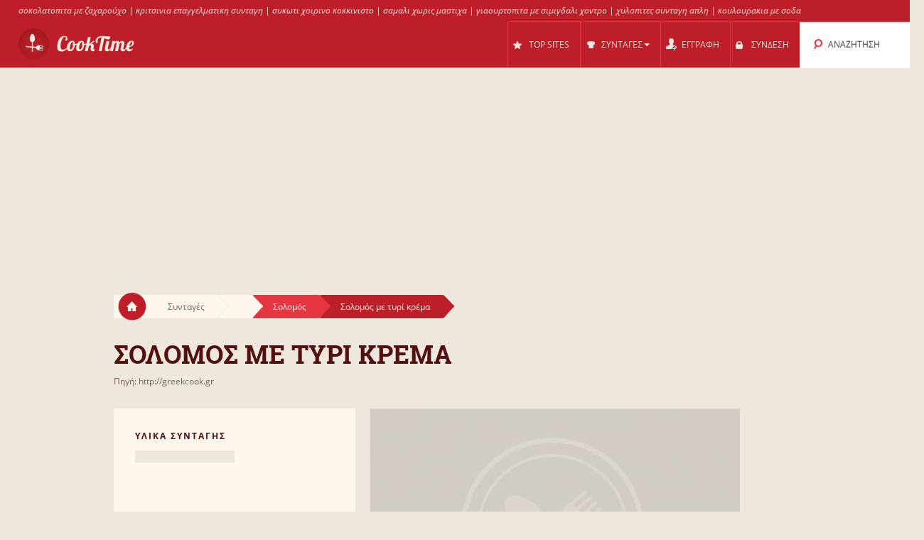

--- FILE ---
content_type: text/html; charset=UTF-8
request_url: https://cooktime.gr/r/14325/%CF%83%CE%BF%CE%BB%CE%BF%CE%BC%CE%BF%CF%82_%CE%BC%CE%B5_%CF%84%CF%85%CF%81%CE%B9_%CE%BA%CF%81%CE%B5%CE%BC%CE%B1/
body_size: 11866
content:
<!DOCTYPE html>
<html lang="el" style="font-size: 100%; -webkit-text-size-adjust: 100%; -ms-text-size-adjust: 100%; overflow-x:hidden!important;">
  <head prefix='og: http://ogp.me/ns#'>
  
<!-- Google tag (gtag.js) -->
<script async src="https://www.googletagmanager.com/gtag/js?id=G-3QRVW6ZZVZ"></script>
<script>
  window.dataLayer = window.dataLayer || [];
  function gtag(){dataLayer.push(arguments);}
  gtag('js', new Date());

  gtag('config', 'G-3QRVW6ZZVZ');
</script>  <meta http-equiv="Content-Type" content="text/html; charset=UTF-8">
  <meta charset="utf-8">
  <title>Συνταγή: Σολομός με τυρί κρέμα</title>

  <meta name="viewport" content="width=device-width, initial-scale=1.0, user-scalable=no"/>
  <meta name="keywords" content="συνταγή, συνταγη, Σολομός με τυρί κρέμα,σολωμος με τυρι κρεμα,σολωμος με τυρι φιλαδελφεια,σολωμος τυρι φιλαδελφεια,συνταγεσ με πεστροφα καπνιστη,σολομος με τυρι κρεμα,τυροπιτα με σολωμο κ τυρι κρεμα,σολωμος με τυρι,σολωμος με κρεμα τυριου,σολομός με τυρί φιλαδέλφεια,σολομός κρέμα" />
  <meta name="description" content="Συνταγή Σολομός με τυρί κρέμα:  Υλικά:    1 πακέτο σολομό καπνιστό ή πέστροφα καπνιστή   1 μικρό κρεμμύδι ψιλοκομμένο   χυμό από 1/2 έως 1 λεμόνι   1 κουτάκι τυρί κρέμα, θερμοκρασίας δωματίου (για να είναι μαλακό)   Προαιρετικά πιπέρι (πάντως του 'πάει')      Εκτέλεση:   Χωρίστε σε μικρά κομματάκια το ψάρι και βάλτε το σε μίξερ[...]" />
  <meta property="og:image" content="http://cooktime.gr/cache/6a/6a8eddd43dbb4526bea56968c0caf4d2.jpg" />
	<meta name="thumbnail" content="http://cooktime.gr/cache/6a/6a8eddd43dbb4526bea56968c0caf4d2.jpg" />
  <meta property="og:title" content="Συνταγή: Σολομός με τυρί κρέμα" />
  <meta property="og:type" content="article" />
  <meta property="og:description" content="Συνταγή Σολομός με τυρί κρέμα:  Υλικά:    1 πακέτο σολομό καπνιστό ή πέστροφα καπνιστή   1 μικρό κρεμμύδι ψιλοκομμένο   χυμό από 1/2 έως 1 λεμόνι   1 κουτάκι τυρί κρέμα, θερμοκρασίας δωματίου (για να είναι μαλακό)   Προαιρετικά πιπέρι (πάντως του 'πάει')      Εκτέλεση:   Χωρίστε σε μικρά κομματάκια το ψάρι και βάλτε το σε μίξερ[...]" />
  <meta property="og:url" content="http://cooktime.gr/r/14325/σολομος_με_τυρι_κρεμα/" />
  <!-- Le styles -->

  
	<link href="/css/all.css?59" rel="stylesheet" type="text/css" />
	<link href="/css/async.css?5" rel="stylesheet" type="text/css" media="print" onload="this.media='all'" />
    <link rel="stylesheet" href="/css/animate.min.css" media="print" onload="this.media='all'">

  	<script src="/js/all.js?12" type="text/javascript"></script>
	<script src="/js/async.js?2" type="text/javascript" async></script>
	<script src="/files/custom.js.php" type="text/javascript" async></script>

	
	<script type="text/javascript">
    function add_menu_offset(element){
      var is_mobile = $('.navbar .btn-navbar').css('display') == "block";
      if ( is_mobile ) {
        if ( $('.nav-collapse').css('display') == 'block'){
          $('#menu-offset').height($('.nav-collapse').height());
        } else {
          $('#menu-offset').height(0);
        }
        return false;
      }
      if ( ( parseInt($('#menu-offset').height(), 10) == 0 ) || ( !is_mobile && $(element).height()+20 != $('#menu-offset').height() ) ){
        $('#menu-offset').height($(element).height()+20);
      } else {
        $('#menu-offset').height(0);
      }
    }
  </script>

  <meta name="robots" content="all" />  <script type="text/javascript">site_lang = 'en';</script>

<script async src="//pagead2.googlesyndication.com/pagead/js/adsbygoogle.js"></script><script>
         (adsbygoogle = window.adsbygoogle || []).push({
              google_ad_client: "ca-pub-2417841725582604",
              enable_page_level_ads: true
         });
    </script>  </head>

  <body class="recipe_page"><!-- class=category_page|recipe_page|null[homepage] -->

    <div class="header_top"><a href="https://cooktime.gr/cl/168/%CF%83%CE%BF%CE%BA%CE%BF%CE%BB%CE%B1%CF%84%CE%BF%CF%80%CE%B9%CF%84%CE%B1/">σοκολατοπιτα με ζαχαρούχο</a> | <a href="https://cooktime.gr/cl/236/%CE%BA%CF%81%CE%B9%CF%84%CF%83%CE%B9%CE%BD%CE%B9%CE%B1/">κριτσινια επαγγελματικη συνταγη</a> | <a href="https://cooktime.gr/cl/588/%CF%83%CF%85%CE%BA%CF%89%CF%84%CE%B9/">συκωτι χοιρινο κοκκινιστο</a> | <a href="https://cooktime.gr/cl/564/%CF%83%CE%B1%CE%BC%CE%B1%CE%BB%CE%B9/">σαμαλι χωρις μαστιχα</a> | <a href="https://cooktime.gr/cl/498/%CE%B3%CE%B9%CE%B1%CE%BF%CF%85%CF%81%CF%84%CE%BF%CF%80%CE%B9%CF%84%CE%B1/">γιαουρτοπιτα με σιμιγδαλι χοντρο</a> | <a href="https://cooktime.gr/cl/138/%CF%87%CF%85%CE%BB%CE%BF%CF%80%CE%B9%CF%84%CE%B5%CF%82/">χυλοπιτες συνταγη απλη</a> | <a href="https://cooktime.gr/cl/1478/%CE%BA%CE%BF%CF%85%CE%BB%CE%BF%CF%85%CF%81%CE%B1%CE%BA%CE%B9%CE%B1_%CE%B2%CE%B1%CE%BD%CE%B9%CE%BB%CE%B9%CE%B1%CF%82/">κουλουρακια με σοδα</a></div>

	<div class="overlay" id="overlay"></div>

	<div id="login_box">
		<a href="#" class="boxclose" onclick="hide_login();return false"></a>
		<div class="login_header">Συνδεση</div>
    <p>Συνδεθείτε στο cooktime για να μπορείτε να αποθηκεύετε τις αγαπημένες σας συνταγές</p>
		<p>Αν δεν έχετε γραφτεί ακόμη, <a href="/register.php"><b>εγγραφείτε τώρα!</b></a></p>
		<form name="login_form" action="" method="POST">
			<table class="login">
			<tr>
				<td align="right">Username : </td>
				<td><input id="login_input" type="text" name="username" size="20" onkeydown="if (event.keyCode == 13) login_submit()"></td>
			</tr>
			<tr>
				<td align="right">Password : </td>
				<td><input type="password" name="password" size="20" onkeydown="if (event.keyCode == 13) login_submit()"></td>
			</tr>
			</table>
			<a href="/lost_pass.php"><b>Ξεχάσατε τον κωδικό;</b></a><br><br>
			<input class="login_button" type="button" id="login_button" onclick="login_submit()" value="Σύνδεση">
			<span id="response"></span>
		</form>
		<div id="login-err"></div>
	</div>

    <div id="logo-header" class="navbar navbar-inverse clearfix">
      <div class="navbar-inner">

          <button type="button" class="btn btn-navbar" onclick="$('.nav-collapse.collapse').toggle();add_menu_offset($('.nav-collapse'));">
            <span class="icon-bar"></span>
            <span class="icon-bar"></span>
            <span class="icon-bar"></span>
          </button>
          <a class="brand" href="/"><img src="/images/logo_1.png" width="163" height="43"/></a>
          <div class="nav-collapse in collapse">

            <ul class="nav pull-right">
              <!--li id="qa_menu"><a href="/questions/"><span>ΕΡΩΤΗΣΕΙΣ</span></a></li-->
              <li id="topsites_menu"><a href="/topsites.php"><span>TOP SITES</span></a></li>
              <li id="recipes_menu" class="dropdown">
                <a href="#" class="dropdown" data-toggle="dropdown" onclick="add_menu_offset($('.static_menu'));$('#logo-header').toggleClass('absolute_pos')"><span>ΣΥΝΤΑΓΕΣ</span><span class="caret"></span></a>
                <ul class="dropdown-menu static_menu">
                  <li>
                    <ul>
                        <h3 class="title_serif">Κατηγοριες</h3>
                        <li><a href="/allchefs.php">Chefs</a></li><li><a href="https://cooktime.gr/c/33729/%CE%B3%CE%BB%CF%85%CE%BA%CE%B1/">Γλυκά</a></li><li><a href="https://cooktime.gr/c/33730/%CE%B6%CF%85%CE%BC%CE%B1%CF%81%CE%B9%CE%BA%CE%B1_%CF%80%CE%B9%CF%84%CF%83%CE%B5%CF%82/">Ζυμαρικά, Πίτσες</a></li><li><a href="https://cooktime.gr/c/33731/%CF%80%CE%B9%CF%84%CE%B5%CF%82_%CF%86%CF%85%CE%BB%CE%BB%CE%B1_%CE%B6%CF%85%CE%BC%CE%B5%CF%82/">Πίτες, φύλλα, ζύμες</a></li><li><a href="https://cooktime.gr/c/33732/%CE%BA%CF%81%CE%B5%CE%B1%CF%84%CE%B9%CE%BA%CE%B1/">Κρεατικά</a></li><li><a href="https://cooktime.gr/c/33733/%CF%83%CE%B1%CE%BB%CE%B1%CF%84%CE%B5%CF%82_%CE%BF%CF%81%CE%B5%CE%BA%CF%84%CE%B9%CE%BA%CE%B1/">Σαλάτες, Ορεκτικά</a></li>                    </ul>

                    <ul>
                        <h3 class="title_serif">Συνταγες</h3>
						<li><a href="https://cooktime.gr/cl/123/%CF%80%CE%B1%CE%B3%CF%89%CF%84%CE%BF/">Παγωτό</a></li><li><a href="https://cooktime.gr/cl/121/muffins/">Muffins</a></li><li><a href="https://cooktime.gr/cl/188/%CF%84%CE%B9%CF%81%CE%B1%CE%BC%CE%B9%CF%83%CE%BF%CF%85/">Τιραμισού</a></li><li><a href="https://cooktime.gr/cl/452/pizza/">Pizza</a></li><li><a href="https://cooktime.gr/cl/606/%CF%81%CF%85%CE%B6%CE%B9/">Ρύζι</a></li><li><a href="https://cooktime.gr/cl/1115/%CE%BC%CE%B5%CE%BB%CE%B9%CF%84%CE%B6%CE%B1%CE%BD%CE%B5%CF%82_%CF%80%CE%B1%CF%80%CE%BF%CF%85%CF%84%CF%83%CE%B1%CE%BA%CE%B9%CE%B1/">Μελιτζάνες παπουτσάκια</a></li>                    </ul>
                  </li>
                </ul>
              </li>

			
				<li id="reg_menu"><a href="/register.php">ΕΓΓΡΑΦΗ</a></li>
				<li id="login_menu"><a href="#" onclick="show_login();return false">ΣΥΝΔΕΣΗ</a></li>              <li id="search_menu" class="search dropdown">

                <a href="#" class="dropdown" data-toggle="dropdown" onclick="add_menu_offset($('#search_menu .dropdown-menu'));"><span>ΑΝΑΖΗΤΗΣΗ</span></a>
                <ul class="dropdown-menu" style="">
                  <li id="top_search_title" class="top_search_active">
					<form name="top_search_form" action="/" method="GET" style="margin-bottom:0;">
						<input id="top_autocomplete" type="text" value="Αναζήτηση με Τίτλο" title="Αναζήτηση με Τίτλο" name="q" onkeypress="if (event.keyCode == 13){submitSearch(this.form);return false;}"/>
						<input type="submit" style="visibility:hidden;width:0;height:0;padding:0;margin:0;border:0;position:absolute;"/>
					</form>
                  </li>
				  <li id="top_search_ings">
					<form name="top_search_form_ings" action="/" method="GET" style="margin-bottom:0;">
						<input id="top_autocomplete_ings" type="text" value="Αναζήτηση με Υλικά" title="Αναζήτηση με Υλικά" name="ingplus"/>
						<input type="submit" name="" value="" style="visibility:hidden;width:0;height:0;padding:0;margin:0;border:0;position:absolute;"/>
					</form>
				  </li>
				<div id="check" style="height:0;padding:0"></div><div id="recipe_count" class="alt"></div>                </ul>
              </li>
		            </ul>

          </div><!--/.nav-collapse -->
      </div>
    </div>   <!--logo-header-->
<div id="menu-offset"></div>

<style>
.cooktime-top-resp { width: 320px; height: 50px; }
@media(min-width: 500px) { .cooktime-top-resp { width: 468px; height: 60px; } }
@media(min-width: 800px) { .cooktime-top-resp { width: 728px; height: 90px; } }
@media(min-width: 1024px) { .cooktime-top-resp { width: 970px; height: 280px; min-height: 280px; } }

</style>

<div style="text-align:center;">
	<script async src="https://pagead2.googlesyndication.com/pagead/js/adsbygoogle.js?client=ca-pub-2417841725582604"></script>
	<!-- cooktime_top_resp -->
	<ins class="adsbygoogle cooktime-top-resp"
		 style="display:inline-block;min-height:329px;text-align:center;"
		 data-ad-client="ca-pub-2417841725582604"
		 data-ad-slot="6030587461"
		 data-ad-format="auto"
		 data-full-width-responsive="true"></ins>
	<script>
	(adsbygoogle = window.adsbygoogle || []).push({});
	</script>
</div><style type="text/css"> .cooktime-resp {margin-top:10px;} </style>

<div class="row">
	<div class="container">
	  
		<div class="breadcrumbs">
			<a href="/" class="home"><img src="/images/home.png"/></a>
			<a href="/" class="white breadcrumb">Συνταγές<img src="/images/breadcrumbs_arrow.png"/></a>
			<a href="https://cooktime.gr/c///" class="white breadcrumb"><img src="/images/breadcrumbs_arrow.png"/></a>
			
			<a href="https://cooktime.gr/cl/266/%CF%83%CE%BF%CE%BB%CE%BF%CE%BC%CE%BF%CF%82/" class="light_red breadcrumb">Σολομός<img src="/images/breadcrumbs_arrow_red1.png"/></a>			<a href="https://cooktime.gr/r/14325/%CF%83%CE%BF%CE%BB%CE%BF%CE%BC%CE%BF%CF%82_%CE%BC%CE%B5_%CF%84%CF%85%CF%81%CE%B9_%CE%BA%CF%81%CE%B5%CE%BC%CE%B1/" class="dark_red breadcrumb">Σολομός με τυρί κρέμα<img src="/images/breadcrumbs_arrow_red2.png"/></a>
		</div>
	   
	   <h1 itemprop="name">Σολομος με τυρι κρεμα</h1>
	   <a href="/r.php?rid=14325" rel="nofollow">Πηγή: http://greekcook.gr</a>	</div>
</div>

<div class="row">
	<div class="container">
				
		<div class="span10 right_col">
		
			<div id="recipe_photo" class="row">
				<div class="sp9">
					<img itemprop="image" src="/cache/6a/6a8eddd43dbb4526bea56968c0caf4d2.jpg" width="521" height="335"/>				</div>

				<div class="sp1">
								<a href="#" class="love_btn like" onclick="show_login();return false;"></a>
			
				</div>
			</div>

			<div id="recipe_instructions">
				<h3 class="title_serif">Οδηγιες</h3>
<p><b>Υλικά:</b><br>
<ul>
<li>1 πακέτο σολομό καπνιστό ή πέστροφα καπνιστή<br></li>
<li>1 μικρό κρεμμύδι ψιλοκομμένο<br></li>
<li>χυμό από 1/2 έως 1 λεμόνι<br></li>
<li>1 κουτάκι τυρί κρέμα, θερμοκρασίας δωματίου (για να είναι
μαλακό)<br></li>
<li>Προαιρετικά πιπέρι (πάντως του "πάει")<br></li>
</ [...]</p>
<a href="/r.php?rid=14325" target="_blank" rel="nofollow" class="bttn"><img style="height:14px;margin: 0 4px 4px 0;" src="/images/ext.png"/> Διαβαστε τη συνταγη στο greekcook.gr</a>				<div class="line"></div>

				<div align="center"><style>
.cooktime-rec-resp { min-width:320px;min-height:270px;width: 320px; height: 270px; }
/*@media(min-width: 800px) {.cooktime-rec-resp { width: 336px; height: 280px; }}*/
</style>

<script async src="https://pagead2.googlesyndication.com/pagead/js/adsbygoogle.js"></script>
<!-- cooktime_rec_resp Above The Fold -->
<ins class="adsbygoogle cooktime-rec-resp"
     style="display:inline-block; min-height:329px;"
     data-full-width-responsive="true"
     data-ad-client="ca-pub-2417841725582604"
     data-ad-slot="9115899899"
     </ins>
<script>
(adsbygoogle = window.adsbygoogle || []).push({});
</script></div>
					<div class="ingredients module">
					<h3 class="title_sans_serif">Υλικα Συνταγης</h3>
						<ul><li></li>
						</ul>
					</div>
				<div class="difficulty module">

				<h3 class="title_sans_serif">
				Επιπεδο Δυσκολιας: Ευκολο				</h3>
				<div class="level one"><img src="/images/difficulty_lvl.png"/></div><div class="level two"><img src="/images/difficulty_lvl.png" style="opacity:0.15"/></div><div class="level three"><img src="/images/difficulty_lvl.png" style="opacity:0.15"/></div><div class="level four"><img src="/images/difficulty_lvl.png" style="opacity:0.15"/></div><div class="level five"><img src="/images/difficulty_lvl.png" style="opacity:0.15"/></div><div class="level six"><img src="/images/difficulty_lvl.png" style="opacity:0.15"/></div>				</div>
				
				

			</div>
			
			<div id="recipe_type">
							
				<div class="divider"></div>	

			</div>
		<br clear="all"><br><a href="/site.php?id=71" style="font-weight:bold;float:right;">Διαβάστε όλες τις συνταγές από το greekcook.gr</a><br clear="all"><br>
			<div class="related_recipes">
				<h3 class="title_serif">Σχετικες Συνταγες</h3>
				<div class="span3">
          <a href="https://cooktime.gr/r/94977/%CF%83%CE%BF%CE%BB%CE%BF%CE%BC%CE%BF%CF%82_%CF%83%CF%84%CE%BF%CE%BD_%CF%86%CE%BF%CF%85%CF%81%CE%BD%CE%BF_%CE%BC%CE%B5_%CF%83%CE%B1%CE%BB%CF%84%CF%83%CE%B1_%CE%BC%CF%85%CF%81%CF%89%CE%B4%CE%B9%CE%BA%CF%89%CE%BD/"><img src="/cache/c4/c4ac31b0f609d0dda7ab4c340dcacdf9.jpg" width="190" height="178"/></a>
					<a href="#" class="love_btn" onclick="show_login();return false;"></a>
					<a href="https://cooktime.gr/r/94977/%CF%83%CE%BF%CE%BB%CE%BF%CE%BC%CE%BF%CF%82_%CF%83%CF%84%CE%BF%CE%BD_%CF%86%CE%BF%CF%85%CF%81%CE%BD%CE%BF_%CE%BC%CE%B5_%CF%83%CE%B1%CE%BB%CF%84%CF%83%CE%B1_%CE%BC%CF%85%CF%81%CF%89%CE%B4%CE%B9%CE%BA%CF%89%CE%BD/">Σολομός στον φούρνο με σάλτσα μυρωδικών</a>
				</div>
				<div class="span3">
          <a href="https://cooktime.gr/r/42617/%CF%83%CE%BF%CE%BB%CE%BF%CE%BC%CE%BF%CF%82_%CF%83%CF%84%CE%BF_%CF%86%CE%BF%CF%85%CF%81%CE%BD%CE%BF_%CE%BD%CE%BF%CF%81%CE%B2%CE%B7%CE%B3%CE%B9%CE%BA%CE%B1_%CF%86%CF%84%CE%B9%CE%B1%CE%B3%CE%BC%CE%B5%CE%BDo%CF%82/"><img src="/cache/a4/a474e1decdc57beba93e843510611fa8.jpg" width="190" height="178"/></a>
					<a href="#" class="love_btn" onclick="show_login();return false;"></a>
					<a href="https://cooktime.gr/r/42617/%CF%83%CE%BF%CE%BB%CE%BF%CE%BC%CE%BF%CF%82_%CF%83%CF%84%CE%BF_%CF%86%CE%BF%CF%85%CF%81%CE%BD%CE%BF_%CE%BD%CE%BF%CF%81%CE%B2%CE%B7%CE%B3%CE%B9%CE%BA%CE%B1_%CF%86%CF%84%CE%B9%CE%B1%CE%B3%CE%BC%CE%B5%CE%BDo%CF%82/">Σολομός στο φούρνο Νορβηγικά φτιαγμένoς</a>
				</div>
				<div class="span3 last">
          <a href="https://cooktime.gr/r/76453/%CF%83%CE%BF%CE%BB%CE%BF%CE%BC%CE%BF%CF%83_%CF%83%CF%84%CE%B7_%CF%83%CF%87%CE%B1%CF%81%CE%B1/"><img src="/cache/b3/b34536281cbf9a1739f160611a828ec9.jpg" width="190" height="178"/></a>
					<a href="#" class="love_btn" onclick="show_login();return false;"></a>
					<a href="https://cooktime.gr/r/76453/%CF%83%CE%BF%CE%BB%CE%BF%CE%BC%CE%BF%CF%83_%CF%83%CF%84%CE%B7_%CF%83%CF%87%CE%B1%CF%81%CE%B1/">ΣΟΛΟΜΟΣ ΣΤΗ ΣΧΑΡΑ</a>
				</div>
				<div class="span3">
          <a href="https://cooktime.gr/r/68744/%CF%83%CE%BF%CE%BB%CE%BF%CE%BC%CE%BF%CF%82_%CF%88%CE%B7%CF%84%CE%BF%CF%82/"><img src="/cache/95/9542179cbff9bd4bb2691310f659d11d.jpg" width="190" height="178"/></a>
					<a href="#" class="love_btn" onclick="show_login();return false;"></a>
					<a href="https://cooktime.gr/r/68744/%CF%83%CE%BF%CE%BB%CE%BF%CE%BC%CE%BF%CF%82_%CF%88%CE%B7%CF%84%CE%BF%CF%82/">Σολομός ψητός</a>
				</div>
				<div class="span3">
          <a href="https://cooktime.gr/r/2029596/%CF%83%CE%BF%CE%BB%CE%BF%CE%BC%CE%BF%CF%83_%CF%83%CF%84%CE%B7_%CE%BB%CE%B1%CE%B4%CE%BF%CE%BA%CE%BF%CE%BB%CE%BB%CE%B1_%CE%BC%CE%B5_%CE%BB%CE%B1%CF%87%CE%B1%CE%BD%CE%B9%CE%BA%CE%B1/"><img src="/cache/c7/c7222c020c1c865162af89550342d49c.jpg" width="190" height="178"/></a>
					<a href="#" class="love_btn" onclick="show_login();return false;"></a>
					<a href="https://cooktime.gr/r/2029596/%CF%83%CE%BF%CE%BB%CE%BF%CE%BC%CE%BF%CF%83_%CF%83%CF%84%CE%B7_%CE%BB%CE%B1%CE%B4%CE%BF%CE%BA%CE%BF%CE%BB%CE%BB%CE%B1_%CE%BC%CE%B5_%CE%BB%CE%B1%CF%87%CE%B1%CE%BD%CE%B9%CE%BA%CE%B1/">ΣΟΛΟΜΟΣ ΣΤΗ ΛΑΔΟΚΟΛΛΑ ΜΕ ΛΑΧΑΝΙΚΑ</a>
				</div>
				<div class="span3 last">
          <a href="https://cooktime.gr/r/8531091/%CF%83%CE%BF%CE%BB%CE%BF%CE%BC%CE%BF%CF%82_%CF%86%CE%B9%CE%BB%CE%B5%CF%84%CE%BF_%CF%88%CE%B7%CF%84%CE%BF%CF%82_%CF%83%CF%84%CE%BF_%CF%86%CE%BF%CF%85%CF%81%CE%BD%CE%BF_%CE%BC%CE%B5_%CF%83%CE%B1%CE%BB%CF%84%CF%83%CE%B1_%CE%B1%CF%80%CE%BF_%CE%BB%CE%B5%CE%BC%CE%BF%CE%BD%CE%B9_%CE%BC%CE%B5%CE%BB%CE%B9_%CE%BA%CE%B1%CE%B9_%CE%BC%CE%BF%CF%85%CF%83%CF%84%CE%B1%CF%81%CE%B4%CE%B1/"><img src="/cache/08/08e4cd4f89d5f406512427b98cec317b.jpg" width="190" height="178"/></a>
					<a href="#" class="love_btn" onclick="show_login();return false;"></a>
					<a href="https://cooktime.gr/r/8531091/%CF%83%CE%BF%CE%BB%CE%BF%CE%BC%CE%BF%CF%82_%CF%86%CE%B9%CE%BB%CE%B5%CF%84%CE%BF_%CF%88%CE%B7%CF%84%CE%BF%CF%82_%CF%83%CF%84%CE%BF_%CF%86%CE%BF%CF%85%CF%81%CE%BD%CE%BF_%CE%BC%CE%B5_%CF%83%CE%B1%CE%BB%CF%84%CF%83%CE%B1_%CE%B1%CF%80%CE%BF_%CE%BB%CE%B5%CE%BC%CE%BF%CE%BD%CE%B9_%CE%BC%CE%B5%CE%BB%CE%B9_%CE%BA%CE%B1%CE%B9_%CE%BC%CE%BF%CF%85%CF%83%CF%84%CE%B1%CF%81%CE%B4%CE%B1/">Σολομός φιλέτο ψητός στο φούρνο με σάλτσα από λεμόνι, μέλι και μουστάρδα</a>
				</div>
			</div>

		</div>

		<div class="span6 left_col">
		
			<div class="ingredients module">
			<h3 class="title_sans_serif">Υλικα Συνταγης</h3>
				<ul><li></li>
				</ul>
			</div>
			<div class="difficulty module"  >

			<h3 class="title_sans_serif">
			Επιπεδο Δυσκολιας: Ευκολο			</h3>
			<div class="level one"><img src="/images/difficulty_lvl.png"/></div><div class="level two"><img src="/images/difficulty_lvl.png" style="opacity:0.15"/></div><div class="level three"><img src="/images/difficulty_lvl.png" style="opacity:0.15"/></div><div class="level four"><img src="/images/difficulty_lvl.png" style="opacity:0.15"/></div><div class="level five"><img src="/images/difficulty_lvl.png" style="opacity:0.15"/></div><div class="level six"><img src="/images/difficulty_lvl.png" style="opacity:0.15"/></div>			</div>


		
				<div class="subcategories module">
					<h3 class="title_sans_serif">ΥΠΟΚΑΤΗΓΟΡΙΕΣ</h3>
					<ul><li><a href="https://cooktime.gr/s/2265/%CF%83%CE%BF%CE%BB%CE%BF%CE%BC%CE%BF%CF%82_%CF%86%CE%BF%CF%85%CF%81%CE%BD%CE%BF%CF%85/">Σολομός φούρνου<span> (18)</span> </a></li><li><a href="https://cooktime.gr/s/2266/%CF%83%CE%BF%CE%BB%CE%BF%CE%BC%CE%BF%CF%82_%CE%BC%CE%B5_%CF%83%CE%B1%CE%BB%CF%84%CF%83%CE%B1_%CF%83%CE%BA%CE%BF%CF%81%CE%B4%CE%BF%CF%85/">Σολομός με σάλτσα σκόρδου<span> (13)</span> </a></li><li><a href="https://cooktime.gr/s/2267/%CF%83%CE%BF%CE%BB%CE%BF%CE%BC%CE%BF%CF%82_%CF%88%CE%B7%CF%84%CE%BF%CF%82/">Σολομός ψητός<span> (7)</span> </a></li><li><a href="https://cooktime.gr/s/2268/%CF%83%CE%BF%CE%BB%CE%BF%CE%BC%CE%BF%CF%82_%CE%BC%CE%B5_%CE%BC%CF%85%CF%81%CF%89%CE%B4%CE%B9%CE%BA%CE%B1/">Σολομός με μυρωδικά<span> (6)</span> </a></li><li><a href="https://cooktime.gr/s/2269/%CF%83%CE%BF%CE%BB%CE%BF%CE%BC%CE%BF%CF%82_%CF%80%CE%B1%CE%BD%CE%B5_%CF%83%CF%84%CE%BF%CE%BD_%CF%86%CE%BF%CF%85%CF%81%CE%BD%CE%BF/">Σολομός πανέ στον φούρνο<span> (6)</span> </a></li><li><a href="https://cooktime.gr/s/2270/%CF%83%CE%BF%CE%BB%CE%BF%CE%BC%CE%BF%CF%82_%CE%BC%CE%B5_%CE%BA%CE%B1%CF%81%CE%BF%CF%84%CE%B1_%CE%BA%CE%B1%CE%B9_%CF%80%CF%81%CE%B1%CF%83%CE%BF_/">Σολομός με καρότα και πράσο!!!<span> (5)</span> </a></li><li><a href="https://cooktime.gr/s/2271/%CF%83%CE%BF%CE%BB%CE%BF%CE%BC%CE%BF%CF%82_%CE%BC%CE%B5_%CF%84%CF%85%CF%81%CE%B9_%CE%BA%CF%81%CE%B5%CE%BC%CE%B1/">Σολομός με τυρί κρέμα<span> (5)</span> </a></li><li><a href="https://cooktime.gr/s/2272/%CF%83%CE%BF%CE%BB%CE%BF%CE%BC%CE%BF%CF%82_%CE%BC%CE%B5_%CE%B3%CE%BB%CE%B1%CF%83%CE%BF_%CE%B1%CF%80%CE%BF_%CE%BC%CE%B5%CE%BB%CE%B9/">Σολομος με γλασο απο μελι<span> (5)</span> </a></li><li><a href="https://cooktime.gr/s/2273/%CF%83%CE%BF%CE%BB%CE%BF%CE%BC%CE%BF%CF%82_%CF%83%CF%84%CE%B7_%CF%83%CF%87%CE%B1%CF%81%CE%B1/">Σολομος στη σχαρα<span> (4)</span> </a></li><li><a href="https://cooktime.gr/s/2274/%CF%83%CE%BF%CE%BB%CE%BF%CE%BC%CE%BF%CF%82_%CE%BC%CE%B5_%CF%84%CE%B6%CE%B9%CE%BD%CF%84%CE%B6%CE%B5%CF%81/">Σολομός με τζίντζερ<span> (4)</span> </a></li><li><a href="https://cooktime.gr/s/2275/%CF%83%CE%BF%CE%BB%CE%BF%CE%BC%CE%BF%CF%82_%CF%86%CE%BF%CF%85%CF%81%CE%BD%CE%BF%CF%85_%CE%BC%CE%B5_%CF%80%CE%BF%CF%85%CF%81%CE%B5_%CE%BA%CE%B1%CF%81%CE%BF%CF%84%CE%BF%CF%85/">Σολομός φούρνου με πουρέ καρότου<span> (4)</span> </a></li><li><a href="https://cooktime.gr/s/2276/%CF%83%CE%BF%CE%BB%CE%BF%CE%BC%CE%BF%CF%82_%CE%BC%CE%B5_%CE%BB%CE%B1%CF%87%CE%B1%CE%BD%CE%B9%CE%BA%CE%B1_%CF%83%CF%84%CE%BF_%CE%B3%CE%BA%CF%81%CE%B9%CE%BB/">Σολομος με λαχανικα στο γκριλ<span> (4)</span> </a></li><li><a href="https://cooktime.gr/s/2277/%CF%83%CE%BF%CE%BB%CE%BF%CE%BC%CE%BF%CF%82_%CE%BC%CE%B5_%CF%80%CE%BF%CF%81%CF%84%CE%BF%CE%BA%CE%B1%CE%BB%CE%B9_%CE%BB%CE%B5%CE%BC%CE%BF%CE%BD%CE%B9/">Σολομός με πορτοκάλι - λεμόνι<span> (4)</span> </a></li><li><a href="https://cooktime.gr/s/2278/%CF%83%CE%BF%CE%BB%CE%BF%CE%BC%CE%BF%CF%82_%CF%80%CE%B9%CE%BA%CE%B1%CE%BD%CF%84%CE%B9%CE%BA%CE%BF%CF%82_%CF%83%CF%84%CE%BF_%CF%87%CE%B1%CF%81%CF%84%CE%B9/">Σολομος πικαντικος στο χαρτι<span> (4)</span> </a></li><li><a href="https://cooktime.gr/s/2279/%CF%83%CE%BF%CE%BB%CE%BF%CE%BC%CE%BF%CF%82_%CE%BC%CE%B5_%CF%83%CE%BF%CE%B3%CE%B9%CE%B1_%CF%83%CF%89%CF%82_%CE%BA%CE%B1%CE%B9_%CE%BC%CE%B5%CE%BB%CE%B9/">Σολομός με σόγια σως και μέλι<span> (3)</span> </a></li><li><a href="https://cooktime.gr/s/2280/%CF%83%CE%BF%CE%BB%CE%BF%CE%BC%CE%BF%CF%82_%CE%BB%CE%BF%CE%BC%CE%B9_lomi_salmon_/">Σολομος λομι (lomi salmon)<span> (3)</span> </a></li><li><a href="https://cooktime.gr/s/2281/%CF%83%CE%BF%CE%BB%CE%BF%CE%BC%CE%BF%CF%82_%CE%BC%CE%B5_%CF%83%CF%80%CE%B1%CE%BD%CE%B1%CE%BA%CE%B9_%CF%83%CE%B5_%CF%83%CF%86%CE%BF%CE%BB%CE%B9%CE%B1%CF%84%CE%B1/">Σολομός με σπανάκι σε σφολιάτα<span> (3)</span> </a></li><li><a href="https://cooktime.gr/s/2282/%CF%83%CE%BF%CE%BB%CE%BF%CE%BC%CE%BF%CF%82_%CF%83%CE%B5_%CE%BB%CE%B5%CF%85%CE%BA%CE%BF_%CE%BA%CF%81%CE%B1%CF%83%CE%B9/">Σολομος σε λευκο κρασι<span> (3)</span> </a></li><li><a href="https://cooktime.gr/s/2283/%CF%83%CE%BF%CE%BB%CE%BF%CE%BC%CE%BF%CF%82_%CF%80%CE%BF%CF%83%CE%B5/">Σολομός ποσέ<span> (3)</span> </a></li><li><a href="https://cooktime.gr/s/2284/%CF%83%CE%BF%CE%BB%CE%BF%CE%BC%CE%BF_%CF%86%CE%B9%CE%BB%CE%B5%CF%84%CE%BF_%CE%BC%CE%B5_%CF%80%CE%BF%CF%85%CF%81%CE%B5_%CE%B1%CF%81%CE%B1%CE%BA%CE%B1_%CE%B1%CF%81%CF%89%CE%BC%CE%B1%CF%84%CE%B9%CF%83%CE%BC%CE%B5%CE%BD%CE%BF_%CE%BC%CE%B5_%CE%B2%CE%B1%CF%83%CE%B9%CE%BB%CE%B9%CE%BA%CE%BF/">Σολομό φιλέτο με πουρέ αρακά αρωματισμένο με βασιλικό<span> (3)</span> </a></li><li><a href="https://cooktime.gr/s/2285/%CF%83%CE%BF%CE%BB%CE%BF%CE%BC%CE%BF%CF%82_%CE%B1%CF%84%CE%BC%CE%BF%CF%85_%CF%83%CF%84%CE%BF%CE%BD_%CF%86%CE%BF%CF%85%CF%81%CE%BD%CE%BF/">Σολομός ατμού στον φούρνο<span> (2)</span> </a></li><li><a href="https://cooktime.gr/s/2286/%CF%83%CE%BF%CE%BB%CE%BF%CE%BC%CE%BF%CF%82_%CE%BC%CE%B1%CF%81%CE%B9%CE%BD%CE%B1%CF%84%CE%BF%CF%82_%CE%BC%CE%B5_wasabi_%CE%BA%CE%B1%CE%B9_%CF%83%CE%B5%CF%83%CE%BA%CE%BF%CF%85%CE%BB%CE%B1/">Σολομός μαρινάτος με wasabi και σέσκουλα<span> (2)</span> </a></li><li><a href="https://cooktime.gr/s/2287/%CF%83%CE%BF%CE%BB%CE%BF%CE%BC%CE%BF%CF%82_%CE%BC%CE%B5_%CE%BD%CF%84%CE%BF%CE%BC%CE%B1%CF%84%CE%B1_%CE%BA%CE%B1%CE%B9_%CE%BA%CE%B1%CF%81%CE%B1%CE%BC%CE%B5%CE%BB%CF%89%CE%BC%CE%B5%CE%BD%CE%B1_%CE%BA%CF%81%CE%B5%CE%BC%CE%BC%CF%85%CE%B4%CE%B9%CE%B1/">Σολομός με ντομάτα και καραμελωμένα κρεμμύδια<span> (2)</span> </a></li><li><a href="https://cooktime.gr/s/2288/%CF%83%CE%BF%CE%BB%CE%BF%CE%BC%CE%BF%CF%82_%CE%BA%CE%B1%CE%B9_%CF%83%CE%B1%CE%BB%CE%B1%CF%84%CE%B1_%CE%BC%CE%B5_%CE%B2%CE%B9%CE%BD%CE%B5%CE%B3%CE%BA%CF%81%CE%B5%CF%84_%CE%BD%CF%84%CE%BF%CE%BC%CE%B1%CF%84%CE%B1%CF%82_%CE%BA%CE%B1%CE%B9_%CE%B2%CE%B1%CF%83%CE%B9%CE%BB%CE%B9%CE%BA%CE%BF%CF%85/">Σολομός και σαλάτα με βινεγκρέτ ντομάτας και βασιλικού<span> (2)</span> </a></li><li><a href="https://cooktime.gr/s/2289/%CF%83%CE%BF%CE%BB%CE%BF%CE%BC%CE%BF%CF%82_%CE%BC%CE%B5%CF%83%CE%BF%CE%B3%CE%B5%CE%B9%CE%B1%CE%BA%CE%BF%CF%82_mediterranean_salmon/">Σολομός... μεσογειακός/ mediterranean salmon<span> (2)</span> </a></li><li><a href="https://cooktime.gr/s/2290/%CF%83%CE%BF%CE%BB%CE%BF%CE%BC%CE%BF%CF%82_%CE%BC%CE%B1%CF%81%CE%B9%CE%BD%CE%B1%CF%81%CE%B9%CF%83%CE%BC%CE%B5%CE%BD%CE%BF%CF%82/">Σολομός μαριναρισμένος<span> (2)</span> </a></li><li><a href="https://cooktime.gr/s/2291/%CF%83%CE%BF%CE%BB%CE%BF%CE%BC%CE%BF%CF%82_%CE%BC%CE%B5_%CF%80%CF%81%CE%B1%CF%83%CE%B1_%CE%BA%CE%B1%CE%B9_%CE%BC%CE%B1%CF%81%CE%B1%CE%B8%CE%BF%CF%81%CE%B9%CE%B6%CE%B1_%CF%83%CF%84%CE%BF_%CF%86%CE%BF%CF%85%CF%81%CE%BD%CE%BF/">Σολομός με πράσα και μαραθόριζα στο φούρνο<span> (2)</span> </a></li><li><a href="https://cooktime.gr/s/2292/%CF%83%CE%BF%CE%BB%CE%BF%CE%BC%CE%BF%CF%82_%CF%84%CF%81%CE%B1%CE%B3%CE%B1%CE%BD%CE%B9%CF%83%CF%84%CE%BF%CF%82_%CE%BC%CE%B5_%CF%80%CE%B9%CE%BB%CE%B1%CF%86%CE%B9_/">Σολομός τραγανιστός με πιλάφι!!!<span> (2)</span> </a></li><li><a href="https://cooktime.gr/s/2293/%CF%83%CE%BF%CE%BB%CE%BF%CE%BC%CE%BF%CF%82_%B5%CE%B5_%CF%83%CE%B1%CE%BB%CF%84%CF%83%CE%B1_%CE%BA%CF%81%CE%B5_%B5_%B5%CF%85%CE%B4%CE%B9%CF%89%CE%BD_%CE%BA%CE%B1%CE%B9_%CF%80%CE%BF%CF%85%CF%81%CE%B5/">Σολομός µε σάλτσα κρεµµυδιών και πουρέ<span> (2)</span> </a></li><li><a href="https://cooktime.gr/s/2294/%CF%83%CE%BF%CE%BB%CE%BF%CE%BC%CE%BF%CF%82_%CE%BA%CE%B1%CF%80%CE%BD%CE%B9%CF%83%CF%84%CF%84%CE%BF%CF%82_%CE%BC%CE%B5_%CE%B3%CE%B1%CF%81%CE%B9%CE%B4%CE%B5%CF%82_%CE%BA%CE%B1%CE%B9_%CE%BA%CF%81%CE%B9%CE%B8%CE%B1%CF%81%CE%B1%CE%BA%CE%B9_2_%CF%83%CF%85%CE%BD%CF%84%CE%B1%CE%B3%CE%B5%CF%82_/">Σολομός καπνισττός με γαρίδες και κριθαράκι (2 συνταγές)<span> (2)</span> </a></li><li><a href="https://cooktime.gr/s/2295/%CF%83%CE%BF%CE%BB%CE%BF%CE%BC%CE%BF%CF%82_%CE%BB%CE%B5%CE%BC%CE%BF%CE%BD%CE%B1%CF%84%CE%BF%CF%82_%CF%83%CF%84%CE%BF%CE%BD_%CF%86%CE%BF%CF%85%CF%81%CE%BD%CE%BF/">Σολομός λεμονάτος στον φούρνο<span> (2)</span> </a></li><li><a href="https://cooktime.gr/s/2296/%CF%83%CE%BF%CE%BB%CE%BF%CE%BC%CE%BF%CF%82_%CE%BC%CE%B5_%CE%BC%CE%B1%CE%BD%CE%B9%CF%84%CE%B1%CF%81%CE%B9%CE%B1/">Σολομός με μανιτάρια<span> (2)</span> </a></li><li><a href="https://cooktime.gr/s/2297/%CF%83%CE%BF%CE%BB%CE%BF%CE%BC%CE%BF%CF%82_%CE%BC%CE%B5_%CF%86%CF%81%CE%B5%CF%83%CE%BA%CE%B9%CE%B1_%CE%BA%CF%81%CE%B5%CE%BC%CE%B1/">Σολομός με φρέσκια κρέμα<span> (2)</span> </a></li></ul>
				</div>
				<div class="subcategories module">
					<h3 class="title_sans_serif">Αναζητησεις</h3>
					<ul>
						<li><a href="https://cooktime.gr/cl/266/%CF%83%CE%BF%CE%BB%CE%BF%CE%BC%CE%BF%CF%82/">Σολομός</a></li><li><a href="https://cooktime.gr/cl/266/%CF%83%CE%BF%CE%BB%CE%BF%CE%BC%CE%BF%CF%82/">συνταγές με σολομό</a></li><li><a href="https://cooktime.gr/cl/266/%CF%83%CE%BF%CE%BB%CE%BF%CE%BC%CE%BF%CF%82/">συνταγές με σολομό</a></li><li><a href="https://cooktime.gr/cl/266/%CF%83%CE%BF%CE%BB%CE%BF%CE%BC%CE%BF%CF%82/">σολωμος συνταγες αργυρω</a></li><li><a href="https://cooktime.gr/cl/266/%CF%83%CE%BF%CE%BB%CE%BF%CE%BC%CE%BF%CF%82/">σολωμος τηγανητος</a></li><li><a href="https://cooktime.gr/cl/266/%CF%83%CE%BF%CE%BB%CE%BF%CE%BC%CE%BF%CF%82/">σολομοσ στο φουρνο αργυρω</a></li><li><a href="https://cooktime.gr/cl/266/%CF%83%CE%BF%CE%BB%CE%BF%CE%BC%CE%BF%CF%82/">σολομος στο φουρνο αργυρω</a></li><li><a href="/cl/266/%CF%83%CE%BF%CE%BB%CE%BF%CE%BC%CE%BF%CF%82/?ingplus=497">σολωμοσ σε σφολιατα</a></li><li><a href="/cl/266/%CF%83%CE%BF%CE%BB%CE%BF%CE%BC%CE%BF%CF%82/?q=σολομος%20διαιτης%20λεμονατος%20με">σολωμος με καστανο ρυζι</a></li><li><a href="/cl/266/%CF%83%CE%BF%CE%BB%CE%BF%CE%BC%CE%BF%CF%82/?q=%CF%83%CE%BF%CE%BB%CE%BF%CE%BC%CE%BF%CF%82%20%CE%B4%CE%B9%CE%B1%CE%B9%CF%84%CE%B7%CF%82%20%CE%BB">ΣΟΛΩΜΟΣ ΜΕ ΛΑΧΑΝΙΚΑ ΔΙΑΙΤΗΣ</a></li><li><a href="/cl/266/%CF%83%CE%BF%CE%BB%CE%BF%CE%BC%CE%BF%CF%82/?cf_ing=19">σολομος νηστισιμος</a></li>
					</ul>
				</div><style>
.cooktime-resp { width: 320px; height: 270px; }
</style>

<div id="adSenseContainer">
	<script defer src="https://pagead2.googlesyndication.com/pagead/js/adsbygoogle.js"></script>
	<!-- cooktime_resp Below The Fold -->
	<ins class="adsbygoogle cooktime-resp"
		 style="display:inline-block;margin-bottom:10px;min-height:329px;"
		 data-ad-client="ca-pub-2417841725582604"
		 data-full-width-responsive="true"
		 data-ad-slot="2358919857"
		</ins> 

	<script>
	(adsbygoogle = window.adsbygoogle || []).push({});
	</script>
</div>		</div> <!--span6-->


	</div>
</div>

<div class="container">
	<div class="row" id="footer">
		<div class="divider big"></div>

		<div class="span7">
			<h3 class="title_serif"> Κατηγοριες </h3>
			<ul>
			<li><a href="https://cooktime.gr/c/33729/%CE%B3%CE%BB%CF%85%CE%BA%CE%B1/">Γλυκά</a></li><li><a href="https://cooktime.gr/c/33730/%CE%B6%CF%85%CE%BC%CE%B1%CF%81%CE%B9%CE%BA%CE%B1_%CF%80%CE%B9%CF%84%CF%83%CE%B5%CF%82/">Ζυμαρικά, Πίτσες</a></li><li><a href="https://cooktime.gr/c/33732/%CE%BA%CF%81%CE%B5%CE%B1%CF%84%CE%B9%CE%BA%CE%B1/">Κρεατικά</a></li><li><a href="https://cooktime.gr/c/33739/%CE%BB%CE%B1%CE%B4%CE%B5%CF%81%CE%B1/">Λαδερά</a></li><li><a href="https://cooktime.gr/c/33738/%CE%BF%CF%83%CF%80%CF%81%CE%B9%CE%B1/">Όσπρια</a></li><li><a href="https://cooktime.gr/c/33731/%CF%80%CE%B9%CF%84%CE%B5%CF%82_%CF%86%CF%85%CE%BB%CE%BB%CE%B1_%CE%B6%CF%85%CE%BC%CE%B5%CF%82/">Πίτες, φύλλα, ζύμες</a></li><li><a href="https://cooktime.gr/c/33741/%CF%80%CE%BF%CF%84%CE%B1_%CF%81%CE%BF%CF%86%CE%B7%CE%BC%CE%B1%CF%84%CE%B1/">Ποτά, Ροφήματα</a></li></ul><ul><li><a href="https://cooktime.gr/c/33735/%CF%80%CE%BF%CF%85%CE%BB%CE%B5%CF%81%CE%B9%CE%BA%CE%B1/">Πουλερικά</a></li><li><a href="https://cooktime.gr/c/33740/%CF%81%CF%85%CE%B6%CE%B9/">Ρύζι</a></li><li><a href="https://cooktime.gr/c/33733/%CF%83%CE%B1%CE%BB%CE%B1%CF%84%CE%B5%CF%82_%CE%BF%CF%81%CE%B5%CE%BA%CF%84%CE%B9%CE%BA%CE%B1/">Σαλάτες, Ορεκτικά</a></li><li><a href="https://cooktime.gr/c/33736/%CF%83%CE%B1%CE%BB%CF%84%CF%83%CE%B5%CF%82_%CE%BD%CF%84%CF%81%CE%B5%CF%83%CE%B9%CE%BD%CE%B3%CE%BA_dips/">Σάλτσες, ντρέσινγκ, dips</a></li><li><a href="https://cooktime.gr/c/33737/%CF%83%CE%BF%CF%85%CF%80%CE%B5%CF%82/">Σούπες</a></li><li><a href="https://cooktime.gr/c/33734/%CF%88%CE%B1%CF%81%CE%B9%CE%BA%CE%B1/">Ψαρικά</a></li><li><a href="/cf/nistisima">Νηστίσιμες Συνταγές</a></li><li><a href="/cf/vegan">Συνταγές για Vegan</a></li>			</ul>
		</div>
		
		<div class="span7">
			<h3 class="title_serif"> Συνταγες </h3>
			<ul>
			<li><a href="/latest.php">Νέες συνταγές</a></li>
					<li><a href="https://cooktime.gr/cl/1250/%CF%84%CF%85%CF%81%CE%BF%CF%80%CE%B9%CF%84%CE%B1_%CF%83%CF%84%CF%81%CE%B9%CF%86%CF%84%CE%B7/">Τυρόπιτα στριφτή</a></li>
					<li><a href="https://cooktime.gr/cl/1251/%CF%84%CF%85%CF%81%CE%BF%CF%80%CE%B9%CF%84%CE%B1_%CE%BC%CF%80%CE%B5%CF%83%CE%B1%CE%BC%CE%B5%CE%BB/">Τυρόπιτα μπεσαμέλ</a></li>
					<li><a href="https://cooktime.gr/cl/1252/%CF%84%CF%83%CE%BF%CF%85%CF%81%CE%B5%CE%BA%CE%B9_%CE%B3%CE%B5%CE%BC%CE%B9%CF%83%CF%84%CE%BF/">Τσουρέκι γεμιστό</a></li>
					<li><a href="https://cooktime.gr/cl/1253/%CF%84%CF%83%CE%B9%CE%B6%CE%BA%CE%B5%CE%B9%CE%BA/">Τσιζκέικ</a></li>
					<li><a href="https://cooktime.gr/cl/1255/%CF%84%CF%83%CE%B9%CE%B6_%CE%BA%CE%B5%CE%B9%CE%BA/">Τσίζ κέικ</a></li>
					<li><a href="https://cooktime.gr/cl/1260/%CF%84%CE%BF%CF%85%CF%81%CF%84%CE%B1_%CE%BC%CF%80%CE%B9%CF%83%CE%BA%CE%BF%CF%84%CE%B1/">Τούρτα μπισκότα</a></li>
					<li><a href="https://cooktime.gr/cl/1261/%CF%84%CE%BF%CF%85%CF%81%CF%84%CE%B1_%CE%BA%CE%B1%CF%81%CF%85%CE%B4%CE%B9%CE%B1/">Τούρτα καρύδια</a></li></ul><ul><li><a href="https://cooktime.gr/cl/1476/%CE%BA%CE%BF%CF%85%CE%BB%CE%BF%CF%85%CF%81%CE%B1%CE%BA%CE%B9%CE%B1_%CE%BA%CF%81%CE%B1%CF%83%CE%B9%CE%BF%CF%85/">κουλουρακια κρασιου αφρατα</a></li><li><a href="https://cooktime.gr/cl/687/%CF%83%CE%B1%CE%BB%CF%84%CF%83%CE%B1_%CE%B3%CE%B9%CE%B1%CE%BF%CF%85%CF%81%CF%84%CE%B9%CE%BF%CF%85/">πως κανω σαλτσα γιαουρτι</a></li><li><a href="https://cooktime.gr/cl/182/%CE%BA%CE%B1%CF%81%CF%85%CE%B4%CE%BF%CF%80%CE%B9%CF%84%CE%B1/">ευκολη καρυδοπιτα με λαδι</a></li><li><a href="https://cooktime.gr/cl/621/%CE%BA%CE%BF%CE%BB%CE%BF%CE%BA%CF%85%CE%B8%CE%BF%CF%80%CE%B9%CF%84%CE%B1/">πιτα με κολοκυθακια νηστισιμη</a></li><li><a href="https://cooktime.gr/cl/878/%CE%BA%CE%BF%CE%BA%CE%BA%CE%B9%CE%BD%CE%BF%CF%88%CE%B1%CF%81%CE%BF/">ΠΩΣ ΝΑ ΨΗΣΩ ΤΟ ΚΟΚΚΙΝΟΨΑΡΟ</a></li><li><a href="https://cooktime.gr/cl/135/%CE%B3%CE%B1%CF%81%CE%B9%CE%B4%CE%BF%CE%BC%CE%B1%CE%BA%CE%B1%CF%81%CE%BF%CE%BD%CE%B1%CE%B4%CE%B1/">γαριδομακαροναδα απλη μπαρμπαριγου</a></li><li><a href="https://cooktime.gr/cl/1805/%CE%BA%CE%B1%CE%B2%CE%BF%CF%85%CF%81%CE%BC%CE%B1%CF%82/">καβουρμας τηγανητος</a></li>			</ul>
		</div>
		
		<div class="span2">
		<h3 class="title_serif">Χρησιμα</h3><ul class="footer_list">
          <li><a target="_blank" href="/widget.php" style="white-space:nowrap">Συνταγές στο site ή blog σας</a></li>
          <li><a href="https://www.fabulouspasta.com/">Κατασκευαστές ζυμαρικών</a></li>
        </ul>		</div>
		
		
	</div>

</div>

<div style="text-align:center;margin-bottom:-40px;margin-top:40px;min-height:45px;">
<br />Το Cooktime είναι μια μηχανή αναζήτησης συνταγών που βρίσκει συνταγές με ειδικά φίλτρα αναζήτησης όπως υλικά, κατηγορίες και λέξεις-κλειδιά.<br />Το Cooktime δεν φιλοξενεί συνταγές αλλά links προς site συνταγών. | <a href="/faq.php">FAQ</a> | <a href="/privacy.php">Privacy</a><br /><div class="copyright">Copyright 2026 &reg; v3 - <a href="/cdn-cgi/l/email-protection#4e2d2121253a27232b7c7a790e29232f2722602d2123713d3b2c242b2d3a732d2121253a27232b60293c">Επικοινωνία</a></div></div>


<script data-cfasync="false" src="/cdn-cgi/scripts/5c5dd728/cloudflare-static/email-decode.min.js"></script><script type="text/javascript">
  (function(i,s,o,g,r,a,m){i['GoogleAnalyticsObject']=r;i[r]=i[r]||function(){
  (i[r].q=i[r].q||[]).push(arguments)},i[r].l=1*new Date();a=s.createElement(o),
  m=s.getElementsByTagName(o)[0];a.async=1;a.src=g;m.parentNode.insertBefore(a,m)
  })(window,document,'script','https://www.google-analytics.com/analytics.js','ga');
	
	ga('set', 'anonymizeIp', true);
  ga('create', 'UA-30739162-8', 'auto');
  ga('send', 'pageview');

$(document).ready(function(){
	$("a.disabled").removeAttr("href");
	$("a.disabled").css("color", "#909090");

  $(".like_box a.love_btn.like").hover(
    function() {
      $(this).attr('style', 'width: 100px !important;height:24px;background: #e43540;padding-top:8px;');
      $(this).html('Αποθήκευση');
    },
    function() {
      $(this).attr('style', 'width: 33px;height:32px;background: #d1ccc4 url(\'/images/icons.png\') 0 -60px no-repeat;padding-top:0;');
      $(this).html('');
      if($(this).parent().find('a.love_btn.unlike').is(':visible'))
        $(this).hide();
    }
  );
  $("#recent a.love_btn.like,#video_description a.love_btn.like").hover(
    function() {
      $(this).attr('style', 'width: 100px !important;height:24px;background: #e43540;padding-top:8px;');
      $(this).html('Αποθήκευση');
    },
    function() {
      $(this).attr('style', 'width: 33px;height:32px;background: #d1ccc4 url(\'/images/icons.png\') 0 -60px no-repeat;padding-top:0;');
      $(this).html('');
      if($(this).parent().find('a.love_btn.unlike').is(':visible'))
        $(this).hide();
    }
  );
  $(".recipe_page a.love_btn.like").hover(
    function() {
      $(this).attr('style', 'width: 100px !important;height:24px;background: #e43540;padding-top:13px;');
      $(this).html('Αποθήκευση');
    },
    function() {
      $(this).attr('style', 'width: 33px;height:32px;background: #d1ccc4 url(\'/images/icons.png\') 0 -60px no-repeat;padding:5px;background-position:5px -55px');
      $(this).html('');
    }
  );
  
	$("a[rel^='prettyPhoto']").prettyPhoto({social_tools: ''});
	
	$('.more_videos_thumb').hover(function(){
		$(this).parent().next().addClass('hovered');
	}, function(){
		$(this).parent().next().removeClass('hovered');
	});


	$( "#autocomplete, #top_autocomplete" ).autocomplete({
		source: "/autocomplete_search.php",
		minLength: 3,
		select: function( event, ui ) {
			if ($(this)[0] === $('#autocomplete')[0]) {
				document.search_form.q.value = ui.item.value;
				document.search_form.submit();
			}
			else {
				document.top_search_form.q.value = ui.item.value;
				document.top_search_form.submit();
			}
		},
		open: function(){
			$(this).autocomplete('widget').css('z-index', 300);
			return false;
		}
  });

  $("#autocomplete, #top_autocomplete").focus(function(srcc) {
		if ($(this).val() == $(this)[0].title) {
			$(this).removeClass("autocompleteActive");
			$(this).val("");
		}
  });

  $("#autocomplete, #top_autocomplete").blur(function() {
		if ($(this).val() == "") {
			$(this).addClass("autocompleteActive");
			$(this).val($(this)[0].title);
		}
  });

  $("#autocomplete, #top_autocomplete").blur();

  $( "#autocomplete_cluster" ).autocomplete({
    source: "/autocomplete_clusters.php",
    minLength: 1,
    select: function( event, ui ) {
      document.frm.cluster_id.value = ui.item.id;
      document.frm.cluster.value = ui.item.label;
    },
    change: function( event, ui ) {
      if (ui.item == null || ui.item == undefined)
          $("#autocomplete_cluster").val("");
    }
  });

	$("#autocomplete_ings, #top_autocomplete_ings").tokenInput("/autocomplete_ingredients.php",
    {
      hintText: ( $(this)[0] === $('#autocomplete_ings')[0] ? "Προσθέστε Υλικά" : "Αναζήτηση με Υλικά" ),
      showHintAsWatermark: true,
      tokenDelimiter: "_",
      searchingText: "...",
      noResultsText: "Δεν βρέθηκε υλικό",
      preventDuplicates: true,
      queryParam : "term",
      searchDelay: 1,
      theme: "facebook",
      onAdd: function (item) {
				   if ($(this)[0] === $('#autocomplete_ings')[0])
					 var ings = document.getElementById('autocomplete_ings').value;
				   else
					 var ings = document.getElementById('top_autocomplete_ings').value;
				   if ($('input#radio-02:checked').length > 0) {
					 var cat_id = '';
				   } else {
					 var cat_id = '';
				   }
				   $.ajax({
					 type: "POST",
					 url: "/count_recipes.php",
					 data: { ings: ings, cat_id: cat_id },
					 success:function(data) {
					   if ($(data).find('.result').html() != 'error')
						 $('#recipe_count').html('Βρέθηκαν ' + $(data).find('.result').html() + ' συνταγές').show();
					   else
						 $('#recipe_count').hide();
					 }
				   });
             },
      onDelete: function (item) {
					   if ($(this)[0] === $('#autocomplete_ings')[0])
						var ings = document.getElementById('autocomplete_ings').value;
					   else
						var ings = document.getElementById('top_autocomplete_ings').value;
					   if ($('input#radio-02:checked').length > 0) {
						 var cat_id = '';
					   } else {
						 var cat_id = '';
					   }
					   $.ajax({
						 type: "POST",
						 url: "/count_recipes.php",
						 data: { ings: ings, cat_id: cat_id },
						 success:function(data) {
						   if ($(data).find('.result').html() != 'error')
							 $('#recipe_count').html('Βρέθηκαν ' + $(data).find('.result').html() + ' συνταγές').show();
						   else
							 $('#recipe_count').hide();
						 }
					   });

                }
    });


	$('#token-input-autocomplete_ings').focus(function(){
		if ($(this).val() == 'Προσθέστε Υλικά')
			$(this).val('');
	}).blur(function(){
		if ($(this).val() == '')
			$(this).val('Προσθέστε Υλικά');
	});

	$('#token-input-top_autocomplete_ings').focus(function(){
		if ($(this).val() == 'Αναζήτηση με Υλικά')
			$(this).val('');

		$('#top_search_ings').addClass('top_search_active');
		$('#top_search_title').removeClass('top_search_active');
	}).blur(function(){
		if ($(this).val() == '')
			$(this).val('Αναζήτηση με Υλικά');
	});

	
	$('#top_autocomplete').focus(function(){
		$('#top_search_title').addClass('top_search_active');
		$('#top_search_ings').removeClass('top_search_active');
	});
});


function infinite_start(first) {
  var hsh = location.hash; 
  hsh = hsh.substring(1);
  
  //Redirect to classic navigation if page>20
  if(hsh>20) {
    
    var url = window.location.href;
    var hash = window.location.hash;
    var index_of_hash = url.indexOf(hash) || url.length;
    var hashless_url = url.substr(0, index_of_hash);
    if(hashless_url.indexOf('?')>0)
      hashless_url = hashless_url + '&page=' + hsh;
    else
      hashless_url = hashless_url + '?page=' + hsh;
    window.location.href = hashless_url;
  }
  
  var pg = 1;
  if(hsh>1)
    var pg = hsh-1;
  $('.infinite_button').hide();
  // infinitescroll() is called on the element that surrounds 
  // the items you will be loading more of
  $('#results').infinitescroll({
    navSelector  : "#next:last",
                   // selector for the paged navigation (it will be hidden)
    nextSelector : "a#next:last",
                   // selector for the NEXT link (to page 2)
    itemSelector : "#results div.category",
                   // selector for all items you'll retrieve
    bottomOffset : 600,
                   //Scroll limit to trigger loader
    state        : {
                    currPage: 1
                   },
    debug        : true,
    pageMulti    : pg,
    loading      : {
                    finishedMsg: " ",
                    msgText: " ",
                    img:"/images/ajax-loader.gif"
                   }
  }, function() {
    location.hash = '#' + ++pg;
    first = typeof first !== 'undefined' ? first : 0;
    if (first == 1) {
      var scroll = ($('body').height() - 2100);
      $('body').scrollTo(scroll,800);
      first = 0;
    }
    if ($("div.like-area").html() !== undefined) {
      if(no_user) {
        $("div.like-area").html('<div class="like"><a href="javascript:void(0);" onclick="javascript:show_login()" class="login"><img class="like_image" src="/images/like.png" /></a></div>');
      } else {
        elements = $('div.like-area');
        elements.each(function() {
          var classes = $(this).attr('class');
          var rec_id = classes.substring(20);
          $(this).html('<div class="like like-' + rec_id + '"><a href="javascript:void(0);" onclick="javascript:like(\'' + user_id + '\',\'' + rec_id + '\')" ><img class="like_image" src="/images/like.png" /></a></div><div class="unlike unlike-' + rec_id + '" style="display:none"><a href="javascript:void(0);" onclick="javascript:unlike(\'' + user_id + '\',\'' + rec_id + '\')" ><img class="like_image" src="/images/unlike.png" /></a></div>');
          $(favorites).each(function(key,value) {
            $('div.like-area.like-area-' + value).html('<div class="unlike unlike-' + rec_id + '"><a href="javascript:void(0);" onclick="javascript:unlike(\'' + user_id + '\',\'' + rec_id + '\')" ><img class="like_image" src="/images/unlike.png" /></a></div><div class="like like-' + rec_id + '" style="display:none"><a href="javascript:void(0);" onclick="javascript:like(\'' + user_id + '\',\'' + rec_id + '\')" ><img class="like_image" src="/images/like.png" /></a></div>');
          });
        });
      }
    }

  });
  $('#results').infinitescroll('retrieve');
  return false;
}
</script>


<!--
Array
(
    [init_includes] => 0.0004
    [ini_set1] => 0.0005
    [ini_set2] => 0.0005
    [ini_set3] => 0.0005
    [ini_get] => 0.0005
    [session_name] => 0.0005
    [session_cache] => 0
    [session_set_cookie_params] => 0
    [session_start] => 0.0001
    [initialize_session] => 0.0001
)
-->

<!---<script type="text/javascript">
	window.cookieconsent_options = {"message":"We use cookies to personalise ads, and to analyse our traffic. We also share information about your use of our site with our advertising and analytics partners.","dismiss":"I Accept","learnMore":"More Info","link":"/privacy.php","theme":"dark-floating"};
</script>
<script type="text/javascript" src="//cdnjs.cloudflare.com/ajax/libs/cookieconsent2/1.0.9/cookieconsent.min.js"></script>--->

<script defer src="https://static.cloudflareinsights.com/beacon.min.js/vcd15cbe7772f49c399c6a5babf22c1241717689176015" integrity="sha512-ZpsOmlRQV6y907TI0dKBHq9Md29nnaEIPlkf84rnaERnq6zvWvPUqr2ft8M1aS28oN72PdrCzSjY4U6VaAw1EQ==" data-cf-beacon='{"version":"2024.11.0","token":"4ad761fb9be845949f3ec7c54bff1584","r":1,"server_timing":{"name":{"cfCacheStatus":true,"cfEdge":true,"cfExtPri":true,"cfL4":true,"cfOrigin":true,"cfSpeedBrain":true},"location_startswith":null}}' crossorigin="anonymous"></script>
</body>
</html>

--- FILE ---
content_type: text/html; charset=utf-8
request_url: https://www.google.com/recaptcha/api2/aframe
body_size: 257
content:
<!DOCTYPE HTML><html><head><meta http-equiv="content-type" content="text/html; charset=UTF-8"></head><body><script nonce="-VJjgIlq00qeagaYfBEMeA">/** Anti-fraud and anti-abuse applications only. See google.com/recaptcha */ try{var clients={'sodar':'https://pagead2.googlesyndication.com/pagead/sodar?'};window.addEventListener("message",function(a){try{if(a.source===window.parent){var b=JSON.parse(a.data);var c=clients[b['id']];if(c){var d=document.createElement('img');d.src=c+b['params']+'&rc='+(localStorage.getItem("rc::a")?sessionStorage.getItem("rc::b"):"");window.document.body.appendChild(d);sessionStorage.setItem("rc::e",parseInt(sessionStorage.getItem("rc::e")||0)+1);localStorage.setItem("rc::h",'1769357090676');}}}catch(b){}});window.parent.postMessage("_grecaptcha_ready", "*");}catch(b){}</script></body></html>